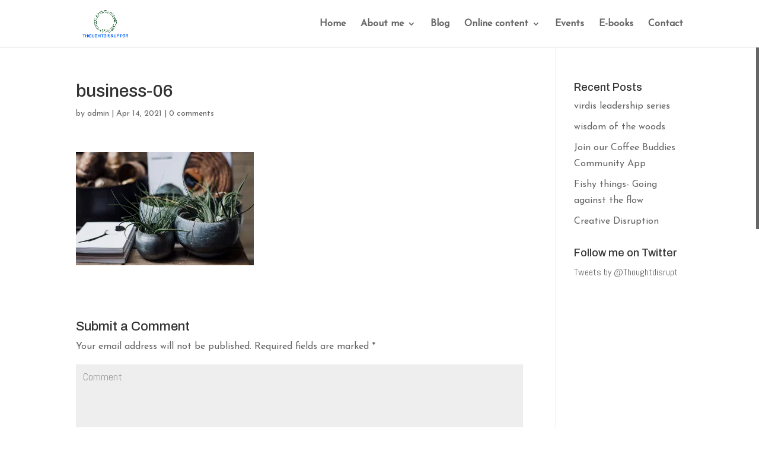

--- FILE ---
content_type: text/html; charset=UTF-8
request_url: http://www.thoughtdisruptor.com/business-06/
body_size: 7686
content:
<!DOCTYPE html>
<html lang="en">
<head>
<meta charset="UTF-8"/>
<meta http-equiv="X-UA-Compatible" content="IE=edge">
<link rel="pingback" href="http://www.thoughtdisruptor.com/xmlrpc.php"/>
<title>business-06 | &quot;The Mighty Advisor &quot;The thought disruptor</title>
<link rel='dns-prefetch' href='//secure.gravatar.com'/>
<link rel='dns-prefetch' href='//ajax.googleapis.com'/>
<link rel='dns-prefetch' href='//fonts.googleapis.com'/>
<link rel='dns-prefetch' href='//v0.wordpress.com'/>
<link rel='dns-prefetch' href='//i0.wp.com'/>
<link rel='dns-prefetch' href='//i1.wp.com'/>
<link rel='dns-prefetch' href='//i2.wp.com'/>
<link rel="alternate" type="application/rss+xml" title="&quot;The Mighty Advisor &quot;The thought disruptor &raquo; Feed" href="http://www.thoughtdisruptor.com/feed/"/>
<link rel="alternate" type="application/rss+xml" title="&quot;The Mighty Advisor &quot;The thought disruptor &raquo; Comments Feed" href="http://www.thoughtdisruptor.com/comments/feed/"/>
<link rel="alternate" type="application/rss+xml" title="&quot;The Mighty Advisor &quot;The thought disruptor &raquo; business-06 Comments Feed" href="http://www.thoughtdisruptor.com/feed/?attachment_id=1556"/>
<meta content="Divi v.4.9.3" name="generator"/>
<link rel="stylesheet" type="text/css" href="//www.thoughtdisruptor.com/wp-content/cache/wpfc-minified/2yh4fw0k/fa42s.css" media="all"/>
<style id='wp-block-library-inline-css'>.has-text-align-justify{text-align:justify;}</style>
<link rel="stylesheet" type="text/css" href="//www.thoughtdisruptor.com/wp-content/cache/wpfc-minified/m1fmgtsl/fa42s.css" media="all"/>
<link rel="https://api.w.org/" href="http://www.thoughtdisruptor.com/wp-json/"/><link rel="alternate" type="application/json" href="http://www.thoughtdisruptor.com/wp-json/wp/v2/media/1556"/><link rel="EditURI" type="application/rsd+xml" title="RSD" href="http://www.thoughtdisruptor.com/xmlrpc.php?rsd"/>
<link rel="wlwmanifest" type="application/wlwmanifest+xml" href="http://www.thoughtdisruptor.com/wp-includes/wlwmanifest.xml"/> 
<meta name="generator" content="WordPress 5.6.1"/>
<link rel='shortlink' href='https://wp.me/a8mW5m-p6'/>
<link rel="alternate" type="application/json+oembed" href="http://www.thoughtdisruptor.com/wp-json/oembed/1.0/embed?url=http%3A%2F%2Fwww.thoughtdisruptor.com%2Fbusiness-06%2F"/>
<link rel="alternate" type="text/xml+oembed" href="http://www.thoughtdisruptor.com/wp-json/oembed/1.0/embed?url=http%3A%2F%2Fwww.thoughtdisruptor.com%2Fbusiness-06%2F&#038;format=xml"/>
<meta name="generator" content="MasterSlider 3.7.0 - Responsive Touch Image Slider | avt.li/msf"/>
<style media='screen'>h1{font-family:"Amatic SC", arial, sans-serif;}
blockquote{font-family:"Amatic SC", arial, sans-serif;}
body{font-family:"Josefin Sans", arial, sans-serif;}
h2{font-family:"Josefin Sans", arial, sans-serif;}
h4{font-family:"Josefin Sans", arial, sans-serif;}
h4{font-family:"Josefin Sans", arial, sans-serif;}
h5{font-family:"Josefin Sans", arial, sans-serif;}
h6{ font-family:"Josefin Sans", arial, sans-serif;}
p{font-family:"Josefin Sans", arial, sans-serif;}
li{font-family:"Josefin Sans", arial, sans-serif;}</style>
<style>img#wpstats{display:none}</style>
<meta name="viewport" content="width=device-width, initial-scale=1.0, maximum-scale=1.0, user-scalable=0"/><link rel="preload" href="http://www.thoughtdisruptor.com/wp-content/themes/Divi/core/admin/fonts/modules.ttf" as="font" crossorigin="anonymous"><meta name="description" content="Vignettes of &quot;out of the box&quot;, lateral and transversal thinking by Tony Sedgwick"/>
<meta property="og:type" content="article"/>
<meta property="og:title" content="business-06"/>
<meta property="og:url" content="http://www.thoughtdisruptor.com/business-06/"/>
<meta property="og:description" content="Visit the post for more."/>
<meta property="article:published_time" content="2021-04-14T06:35:13+00:00"/>
<meta property="article:modified_time" content="2021-04-14T06:35:13+00:00"/>
<meta property="og:site_name" content="&quot;The Mighty Advisor &quot;The thought disruptor"/>
<meta property="og:image" content="http://www.thoughtdisruptor.com/wp-content/uploads/2021/04/business-06.jpg"/>
<meta name="twitter:text:title" content="business-06"/>
<meta name="twitter:image" content="https://i0.wp.com/www.thoughtdisruptor.com/wp-content/uploads/2021/04/business-06.jpg?fit=800%2C510&#038;w=640"/>
<meta name="twitter:card" content="summary_large_image"/>
<meta name="twitter:description" content="Visit the post for more."/>
<link rel="icon" href="https://i1.wp.com/www.thoughtdisruptor.com/wp-content/uploads/2019/09/cropped-IMG_0245.jpg?fit=32%2C32" sizes="32x32"/>
<link rel="icon" href="https://i1.wp.com/www.thoughtdisruptor.com/wp-content/uploads/2019/09/cropped-IMG_0245.jpg?fit=192%2C192" sizes="192x192"/>
<link rel="apple-touch-icon" href="https://i1.wp.com/www.thoughtdisruptor.com/wp-content/uploads/2019/09/cropped-IMG_0245.jpg?fit=180%2C180"/>
<meta name="msapplication-TileImage" content="https://i1.wp.com/www.thoughtdisruptor.com/wp-content/uploads/2019/09/cropped-IMG_0245.jpg?fit=270%2C270"/>
<style>body,.et_pb_column_1_2 .et_quote_content blockquote cite,.et_pb_column_1_2 .et_link_content a.et_link_main_url,.et_pb_column_1_3 .et_quote_content blockquote cite,.et_pb_column_3_8 .et_quote_content blockquote cite,.et_pb_column_1_4 .et_quote_content blockquote cite,.et_pb_blog_grid .et_quote_content blockquote cite,.et_pb_column_1_3 .et_link_content a.et_link_main_url,.et_pb_column_3_8 .et_link_content a.et_link_main_url,.et_pb_column_1_4 .et_link_content a.et_link_main_url,.et_pb_blog_grid .et_link_content a.et_link_main_url,body .et_pb_bg_layout_light .et_pb_post p,body .et_pb_bg_layout_dark .et_pb_post p{font-size:16px}.et_pb_slide_content,.et_pb_best_value{font-size:18px}.nav li ul{border-color:#ffb356}#top-menu li a{font-size:16px}body.et_vertical_nav .container.et_search_form_container .et-search-form input{font-size:16px!important}#top-menu li.current-menu-ancestor>a,#top-menu li.current-menu-item>a,#top-menu li.current_page_item>a,.et_color_scheme_red #top-menu li.current-menu-ancestor>a,.et_color_scheme_red #top-menu li.current-menu-item>a,.et_color_scheme_red #top-menu li.current_page_item>a,.et_color_scheme_pink #top-menu li.current-menu-ancestor>a,.et_color_scheme_pink #top-menu li.current-menu-item>a,.et_color_scheme_pink #top-menu li.current_page_item>a,.et_color_scheme_orange #top-menu li.current-menu-ancestor>a,.et_color_scheme_orange #top-menu li.current-menu-item>a,.et_color_scheme_orange #top-menu li.current_page_item>a,.et_color_scheme_green #top-menu li.current-menu-ancestor>a,.et_color_scheme_green #top-menu li.current-menu-item>a,.et_color_scheme_green #top-menu li.current_page_item>a{color:#ffb356}#footer-widgets .footer-widget a,#footer-widgets .footer-widget li a,#footer-widgets .footer-widget li a:hover{color:#ffffff}.footer-widget{color:#ffffff}#footer-widgets .footer-widget li:before{top:10.6px}.et_slide_in_menu_container,.et_slide_in_menu_container .et-search-field{letter-spacing:px}.et_slide_in_menu_container .et-search-field::-moz-placeholder{letter-spacing:px}.et_slide_in_menu_container .et-search-field::-webkit-input-placeholder{letter-spacing:px}.et_slide_in_menu_container .et-search-field:-ms-input-placeholder{letter-spacing:px}@media only screen and (min-width:981px){#logo{max-height:100%}.et_pb_svg_logo #logo{height:100%}.et-fixed-header #top-menu li.current-menu-ancestor>a,.et-fixed-header #top-menu li.current-menu-item>a,.et-fixed-header #top-menu li.current_page_item>a{color:#ffb356!important}}@media only screen and (min-width:1350px){.et_pb_row{padding:27px 0}.et_pb_section{padding:54px 0}.single.et_pb_pagebuilder_layout.et_full_width_page .et_post_meta_wrapper{padding-top:81px}.et_pb_fullwidth_section{padding:0}}	h1,h2,h3,h4,h5,h6{font-family:'Archivo',Helvetica,Arial,Lucida,sans-serif}body,input,textarea,select{font-family:'Abel',Helvetica,Arial,Lucida,sans-serif}#main-header,#et-top-navigation{font-family:'Lato',Helvetica,Arial,Lucida,sans-serif}body{cursor:default!important}*{-webkit-user-select:auto;-ms-user-select:auto;user-select:auto}.et_pb_section_0_tb_footer.et_pb_section{padding-top:0px;padding-bottom:0px;background-color:#345168!important}.et_pb_text_0_tb_footer.et_pb_text{color:#FFFFFF!important}.et_pb_text_0_tb_footer{font-family:'Lato',Helvetica,Arial,Lucida,sans-serif;font-weight:700;font-size:18px}</style>
<script data-wpfc-render="false">var Wpfcll={s:[],osl:0,scroll:false,i:function(){Wpfcll.ss();window.addEventListener('load',function(){window.addEventListener("DOMSubtreeModified",function(e){Wpfcll.osl=Wpfcll.s.length;Wpfcll.ss();if(Wpfcll.s.length > Wpfcll.osl){Wpfcll.ls(false);}},false);Wpfcll.ls(true);});window.addEventListener('scroll',function(){Wpfcll.scroll=true;Wpfcll.ls(false);});window.addEventListener('resize',function(){Wpfcll.scroll=true;Wpfcll.ls(false);});window.addEventListener('click',function(){Wpfcll.scroll=true;Wpfcll.ls(false);});},c:function(e,pageload){var w=document.documentElement.clientHeight || body.clientHeight;var n=0;if(pageload){n=0;}else{n=(w > 800) ? 800:200;n=Wpfcll.scroll ? 800:n;}var er=e.getBoundingClientRect();var t=0;var p=e.parentNode;if(typeof p.getBoundingClientRect=="undefined"){var pr=false;}else{var pr=p.getBoundingClientRect();}if(er.x==0 && er.y==0){for(var i=0;i < 10;i++){if(p){if(pr.x==0 && pr.y==0){p=p.parentNode;if(typeof p.getBoundingClientRect=="undefined"){pr=false;}else{pr=p.getBoundingClientRect();}}else{t=pr.top;break;}}};}else{t=er.top;}if(w - t+n > 0){return true;}return false;},r:function(e,pageload){var s=this;var oc,ot;try{oc=e.getAttribute("data-wpfc-original-src");ot=e.getAttribute("data-wpfc-original-srcset");if(s.c(e,pageload)){if(oc || ot){if(e.tagName=="DIV" || e.tagName=="A"){e.style.backgroundImage="url("+oc+")";e.removeAttribute("data-wpfc-original-src");e.removeAttribute("data-wpfc-original-srcset");e.removeAttribute("onload");}else{if(oc){e.setAttribute('src',oc);}if(ot){e.setAttribute('srcset',ot);}if(e.getAttribute("alt") && e.getAttribute("alt")=="blank"){e.removeAttribute("alt");}e.removeAttribute("data-wpfc-original-src");e.removeAttribute("data-wpfc-original-srcset");e.removeAttribute("onload");if(e.tagName=="IFRAME"){e.onload=function(){if(typeof window.jQuery !="undefined"){if(jQuery.fn.fitVids){jQuery(e).parent().fitVids({customSelector:"iframe[src]"});}}var s=e.getAttribute("src").match(/templates\/youtube\.html\#(.+)/);var y="https://www.youtube.com/embed/";if(s){try{var i=e.contentDocument || e.contentWindow;if(i.location.href=="about:blank"){e.setAttribute('src',y+s[1]);}}catch(err){e.setAttribute('src',y+s[1]);}}}}}}else{if(e.tagName=="NOSCRIPT"){if(jQuery(e).attr("data-type")=="wpfc"){e.removeAttribute("data-type");jQuery(e).after(jQuery(e).text());}}}}}catch(error){console.log(error);console.log("==>",e);}},ss:function(){var i=Array.prototype.slice.call(document.getElementsByTagName("img"));var f=Array.prototype.slice.call(document.getElementsByTagName("iframe"));var d=Array.prototype.slice.call(document.getElementsByTagName("div"));var a=Array.prototype.slice.call(document.getElementsByTagName("a"));var n=Array.prototype.slice.call(document.getElementsByTagName("noscript"));this.s=i.concat(f).concat(d).concat(a).concat(n);},ls:function(pageload){var s=this;[].forEach.call(s.s,function(e,index){s.r(e,pageload);});}};document.addEventListener('DOMContentLoaded',function(){wpfci();});function wpfci(){Wpfcll.i();}</script>
</head>
<body class="attachment attachment-template-default single single-attachment postid-1556 attachmentid-1556 attachment-jpeg et-tb-has-template et-tb-has-footer do-etfw _masterslider _ms_version_3.7.0 et_pb_button_helper_class et_fixed_nav et_show_nav et_primary_nav_dropdown_animation_fade et_secondary_nav_dropdown_animation_fade et_header_style_left et_cover_background et_pb_gutter et_pb_gutters3 et_right_sidebar et_divi_theme et-db et_minified_js et_minified_css elementor-default elementor-kit-1792">
<div id="page-container">
<div id="et-boc" class="et-boc">
<header id="main-header" data-height-onload="66">
<div class="container clearfix et_menu_container">
<div class="logo_container"> <span class="logo_helper"></span> <a href="http://www.thoughtdisruptor.com/"> <img src="http://www.thoughtdisruptor.com/wp-content/uploads/2021/04/new-logo-1.png" alt="&quot;The Mighty Advisor &quot;The thought disruptor" id="logo" data-height-percentage="100"/> </a></div><div id="et-top-navigation" data-height="66" data-fixed-height="40">
<nav id="top-menu-nav">
<ul id="top-menu" class="nav"><li class="menu-item menu-item-type-post_type menu-item-object-page menu-item-home menu-item-1157"><a href="http://www.thoughtdisruptor.com/">Home</a></li>
<li class="menu-item menu-item-type-post_type menu-item-object-page menu-item-has-children menu-item-1156"><a href="http://www.thoughtdisruptor.com/about-me/">About me</a>
<ul class="sub-menu">
<li class="menu-item menu-item-type-post_type menu-item-object-page menu-item-1246"><a href="http://www.thoughtdisruptor.com/my-story/">My Story</a></li>
<li class="menu-item menu-item-type-post_type menu-item-object-page menu-item-1245"><a href="http://www.thoughtdisruptor.com/my-experience/">My Experience</a></li>
<li class="menu-item menu-item-type-post_type menu-item-object-page menu-item-1244"><a href="http://www.thoughtdisruptor.com/my-book/">My Book</a></li>
</ul>
</li>
<li class="menu-item menu-item-type-post_type menu-item-object-page menu-item-1155"><a href="http://www.thoughtdisruptor.com/blog/">Blog</a></li>
<li class="menu-item menu-item-type-post_type menu-item-object-page menu-item-has-children menu-item-1152"><a href="http://www.thoughtdisruptor.com/online-content/">Online content</a>
<ul class="sub-menu">
<li class="menu-item menu-item-type-post_type menu-item-object-page menu-item-1388"><a href="http://www.thoughtdisruptor.com/wisdom-of-the-woods-videos/">Wisdom of the Woods Videos</a></li>
<li class="menu-item menu-item-type-post_type menu-item-object-page menu-item-1385"><a href="http://www.thoughtdisruptor.com/coffee-buddies/">Build a network</a></li>
<li class="menu-item menu-item-type-post_type menu-item-object-page menu-item-1384"><a href="http://www.thoughtdisruptor.com/inspiration/">Inspiration</a></li>
</ul>
</li>
<li class="menu-item menu-item-type-post_type menu-item-object-page menu-item-1648"><a href="http://www.thoughtdisruptor.com/events/">Events</a></li>
<li class="menu-item menu-item-type-post_type menu-item-object-page menu-item-1710"><a href="http://www.thoughtdisruptor.com/e-books/">E-books</a></li>
<li class="menu-item menu-item-type-post_type menu-item-object-page menu-item-1151"><a href="http://www.thoughtdisruptor.com/contact/">Contact</a></li>
</ul>					</nav>
<div id="et_mobile_nav_menu">
<div class="mobile_nav closed"> <span class="select_page">Select Page</span> <span class="mobile_menu_bar mobile_menu_bar_toggle"></span></div></div></div></div><div class="et_search_outer">
<div class="container et_search_form_container"> <form role="search" method="get" class="et-search-form" action="http://www.thoughtdisruptor.com/"> <input type="search" class="et-search-field" placeholder="Search &hellip;" value="" name="s" title="Search for:" /> </form> <span class="et_close_search_field"></span></div></div></header> 
<div id="et-main-area">
<div id="main-content">
<div class="container">
<div id="content-area" class="clearfix">
<div id="left-area">
<article id="post-1556" class="et_pb_post post-1556 attachment type-attachment status-inherit hentry">
<div class="et_post_meta_wrapper"> <h1 class="entry-title">business-06</h1> <p class="post-meta"> by <span class="author vcard"><a href="http://www.thoughtdisruptor.com/author/admin-2/" title="Posts by admin" rel="author">admin</a></span> | <span class="published">Apr 14, 2021</span> | <span class="comments-number"><a href="http://www.thoughtdisruptor.com/business-06/#respond">0 comments</a></span></p></div><div class="entry-content"> <p class="attachment"><a href='https://i0.wp.com/www.thoughtdisruptor.com/wp-content/uploads/2021/04/business-06.jpg'><img width="300" height="191" src="https://i0.wp.com/www.thoughtdisruptor.com/wp-content/uploads/2021/04/business-06.jpg?fit=300%2C191" class="attachment-medium size-medium" alt="" loading="lazy" srcset="https://i0.wp.com/www.thoughtdisruptor.com/wp-content/uploads/2021/04/business-06.jpg?w=800 800w, https://i0.wp.com/www.thoughtdisruptor.com/wp-content/uploads/2021/04/business-06.jpg?resize=300%2C191 300w, https://i0.wp.com/www.thoughtdisruptor.com/wp-content/uploads/2021/04/business-06.jpg?resize=768%2C490 768w, https://i0.wp.com/www.thoughtdisruptor.com/wp-content/uploads/2021/04/business-06.jpg?resize=480%2C306 480w" sizes="(max-width: 300px) 100vw, 300px" data-attachment-id="1556" data-permalink="http://www.thoughtdisruptor.com/business-06/" data-orig-file="https://i0.wp.com/www.thoughtdisruptor.com/wp-content/uploads/2021/04/business-06.jpg?fit=800%2C510" data-orig-size="800,510" data-comments-opened="1" data-image-meta="{&quot;aperture&quot;:&quot;0&quot;,&quot;credit&quot;:&quot;&quot;,&quot;camera&quot;:&quot;&quot;,&quot;caption&quot;:&quot;&quot;,&quot;created_timestamp&quot;:&quot;0&quot;,&quot;copyright&quot;:&quot;&quot;,&quot;focal_length&quot;:&quot;0&quot;,&quot;iso&quot;:&quot;0&quot;,&quot;shutter_speed&quot;:&quot;0&quot;,&quot;title&quot;:&quot;&quot;,&quot;orientation&quot;:&quot;0&quot;}" data-image-title="business-06" data-image-description="" data-medium-file="https://i0.wp.com/www.thoughtdisruptor.com/wp-content/uploads/2021/04/business-06.jpg?fit=300%2C191" data-large-file="https://i0.wp.com/www.thoughtdisruptor.com/wp-content/uploads/2021/04/business-06.jpg?fit=800%2C510"/></a></p></div><div class="et_post_meta_wrapper">
<section id="comment-wrap">
<div id="comment-section" class="nocomments"></div><div id="respond" class="comment-respond">
<h3 id="reply-title" class="comment-reply-title"><span>Submit a Comment</span> <small><a rel="nofollow" id="cancel-comment-reply-link" href="/business-06/#respond" style="display:none;">Cancel reply</a></small></h3><form action="http://www.thoughtdisruptor.com/wp-comments-post.php" method="post" id="commentform" class="comment-form"><p class="comment-notes"><span id="email-notes">Your email address will not be published.</span> Required fields are marked <span class="required">*</span></p><p class="comment-form-comment"><label for="comment">Comment</label> <textarea id="comment" name="comment" cols="45" rows="8" maxlength="65525" required="required"></textarea></p><p class="comment-form-author"><label for="author">Name <span class="required">*</span></label> <input id="author" name="author" type="text" value="" size="30" maxlength="245" required='required' /></p>
<p class="comment-form-email"><label for="email">Email <span class="required">*</span></label> <input id="email" name="email" type="text" value="" size="30" maxlength="100" aria-describedby="email-notes" required='required' /></p>
<p class="comment-form-url"><label for="url">Website</label> <input id="url" name="url" type="text" value="" size="30" maxlength="200" /></p>
<p class="comment-form-cookies-consent"><input id="wp-comment-cookies-consent" name="wp-comment-cookies-consent" type="checkbox" value="yes" /> <label for="wp-comment-cookies-consent">Save my name, email, and website in this browser for the next time I comment.</label></p>
<p class="comment-subscription-form"><input type="checkbox" name="subscribe_blog" id="subscribe_blog" value="subscribe" style="width: auto; -moz-appearance: checkbox; -webkit-appearance: checkbox;" /> <label class="subscribe-label" id="subscribe-blog-label" for="subscribe_blog">Notify me of new posts by email.</label></p><p class="form-submit"><input name="submit" type="submit" id="submit" class="submit et_pb_button" value="Submit Comment" /> <input type='hidden' name='comment_post_ID' value='1556' id='comment_post_ID' />
<input type='hidden' name='comment_parent' id='comment_parent' value='0' />
</p><p style="display: none;"><input type="hidden" id="akismet_comment_nonce" name="akismet_comment_nonce" value="8a083d95be" /></p><input type="hidden" id="ak_js" name="ak_js" value="247"/><textarea name="ak_hp_textarea" cols="45" rows="8" maxlength="100" style="display: none !important;"></textarea></form></div></section></div></article></div><div id="sidebar">
<div id="recent-posts-2" class="et_pb_widget widget_recent_entries"> <h4 class="widgettitle">Recent Posts</h4> <ul> <li> <a href="http://www.thoughtdisruptor.com/transversal-thinking/virdis-leadership-series/">virdis leadership series</a> </li> <li> <a href="http://www.thoughtdisruptor.com/transversal-thinking/wisdom-of-the-woods/">wisdom of the woods</a> </li> <li> <a href="http://www.thoughtdisruptor.com/transversal-thinking/join-our-coffee-buddies-community-app/">Join our Coffee Buddies Community App</a> </li> <li> <a href="http://www.thoughtdisruptor.com/transversal-thinking/fishy-things-going-against-the-flow/">Fishy things- Going against the flow</a> </li> <li> <a href="http://www.thoughtdisruptor.com/transversal-thinking/creative-disruption/">Creative Disruption</a> </li> </ul></div><div id="do-etfw-2" class="et_pb_widget widget-do-etfw"> <h4 class="widgettitle">Follow me on Twitter</h4> <a class="twitter-timeline" data-height="400" data-tweet-limit="1" data-theme="light" data-link-color="#3b94d9" data-border-color="#f5f5f5" href="https://twitter.com/Thoughtdisrupt">Tweets by @Thoughtdisrupt</a></div></div></div></div></div><footer class="et-l et-l--footer">
<div class="et_builder_inner_content et_pb_gutters3"><div class="et_pb_section et_pb_section_0_tb_footer et_pb_with_background et_section_regular">
<div class="et_pb_row et_pb_row_0_tb_footer">
<div class="et_pb_column et_pb_column_4_4 et_pb_column_0_tb_footer et_pb_css_mix_blend_mode_passthrough et-last-child">
<div class="et_pb_module et_pb_text et_pb_text_0_tb_footer et_pb_text_align_center et_pb_bg_layout_light">
<div class="et_pb_text_inner">Copyright 2021 | All Rights Are Reserved.</div></div></div></div></div></div></footer></div></div></div><noscript id="wpfc-google-fonts"><link rel='stylesheet' id='e2b-admin-ui-css-css' href='http://ajax.googleapis.com/ajax/libs/jqueryui/1.9.0/themes/base/jquery-ui.css?ver=1.9.0' type='text/css' media=''/>
<link rel='stylesheet' id='googlefonts-css' href='http://fonts.googleapis.com/css?family=Amatic+SC:400|Josefin+Sans:400|Josefin+Sans:400|Josefin+Sans:400|Josefin+Sans:400&subset=latin' type='text/css' media='all'/>
<link rel='stylesheet' id='et-builder-googlefonts-cached-css' href='http://fonts.googleapis.com/css?family=Archivo:regular,italic,500,500italic,600,600italic,700,700italic|Abel:regular|Lato:100,100italic,300,300italic,regular,italic,700,700italic,900,900italic&#038;subset=latin,latin-ext&#038;display=swap' type='text/css' media='all'/>
</noscript>
<script>var et_site_url='http://www.thoughtdisruptor.com';var et_post_id='1556';function et_core_page_resource_fallback(a,b){"undefined"===typeof b&&(b=a.sheet.cssRules&&0===a.sheet.cssRules.length);b&&(a.onerror=null,a.onload=null,a.href?a.href=et_site_url+"/?et_core_page_resource="+a.id+et_post_id:a.src&&(a.src=et_site_url+"/?et_core_page_resource="+a.id+et_post_id))}</script>
<script>var ms_grabbing_curosr='http://www.thoughtdisruptor.com/wp-content/plugins/master-slider/public/assets/css/common/grabbing.cur', ms_grab_curosr='http://www.thoughtdisruptor.com/wp-content/plugins/master-slider/public/assets/css/common/grab.cur';</script>
<script id='divi-custom-script-js-extra'>var DIVI={"item_count":"%d Item","items_count":"%d Items"};
var et_shortcodes_strings={"previous":"Previous","next":"Next"};
var et_pb_custom={"ajaxurl":"http:\/\/www.thoughtdisruptor.com\/wp-admin\/admin-ajax.php","images_uri":"http:\/\/www.thoughtdisruptor.com\/wp-content\/themes\/Divi\/images","builder_images_uri":"http:\/\/www.thoughtdisruptor.com\/wp-content\/themes\/Divi\/includes\/builder\/images","et_frontend_nonce":"6591af1190","subscription_failed":"Please, check the fields below to make sure you entered the correct information.","et_ab_log_nonce":"ba2c0df1b8","fill_message":"Please, fill in the following fields:","contact_error_message":"Please, fix the following errors:","invalid":"Invalid email","captcha":"Captcha","prev":"Prev","previous":"Previous","next":"Next","wrong_captcha":"You entered the wrong number in captcha.","wrong_checkbox":"Checkbox","ignore_waypoints":"no","is_divi_theme_used":"1","widget_search_selector":".widget_search","ab_tests":[],"is_ab_testing_active":"","page_id":"1556","unique_test_id":"","ab_bounce_rate":"5","is_cache_plugin_active":"yes","is_shortcode_tracking":"","tinymce_uri":""}; var et_builder_utils_params={"condition":{"diviTheme":true,"extraTheme":false},"scrollLocations":["app","top"],"builderScrollLocations":{"desktop":"app","tablet":"app","phone":"app"},"onloadScrollLocation":"app","builderType":"fe"}; var et_frontend_scripts={"builderCssContainerPrefix":"#et-boc","builderCssLayoutPrefix":"#et-boc .et-l"};
var et_pb_box_shadow_elements=[];
var et_pb_motion_elements={"desktop":[],"tablet":[],"phone":[]};
var et_pb_sticky_elements=[];</script>
<script id='et-builder-cpt-modules-wrapper-js-extra'>var et_modules_wrapper={"builderCssContainerPrefix":"#et-boc","builderCssLayoutPrefix":"#et-boc .et-l"};</script>
<script>document.documentElement.className='js';</script>
<script src='//www.thoughtdisruptor.com/wp-content/cache/wpfc-minified/dqpd7vl5/fa42t.js'></script>
<script>readMoreArgs=[]</script>
<script>YRM_VERSION=1.12</script>
<script defer src='//www.thoughtdisruptor.com/wp-content/cache/wpfc-minified/1d0v3di4/fmgjg.js'></script>
<script defer src='https://stats.wp.com/e-202604.js' defer></script>
<script>_stq=window._stq||[];
_stq.push([ 'view', {v:'ext',j:'1:9.6',blog:'123677188',post:'1556',tz:'0',srv:'www.thoughtdisruptor.com'} ]);
_stq.push([ 'clickTrackerInit', '123677188', '1556' ]);</script>
<script>document.addEventListener('DOMContentLoaded',function(){function wpfcgl(){var wgh=document.querySelector('noscript#wpfc-google-fonts').innerText, wgha=wgh.match(/<link[^\>]+>/gi);for(i=0;i<wgha.length;i++){var wrpr=document.createElement('div');wrpr.innerHTML=wgha[i];document.body.appendChild(wrpr.firstChild);}}wpfcgl();});</script>
<script>document.addEventListener('DOMContentLoaded',function(){
jQuery(document).ready(function(){
jQuery("html") .niceScroll({
cursorcolor:"#666",
cursorwidth:"5px",
cursorborderradius:"0px",
cursorborder:"0px solid #000",
scrollspeed:"60",
autohidemode:1,
touchbehavior:true,
bouncescroll:true,
horizrailenabled:false,
});
});});</script>
</body>
</html><!-- WP Fastest Cache file was created in 1.4137499332428 seconds, on 20-01-26 20:15:35 -->